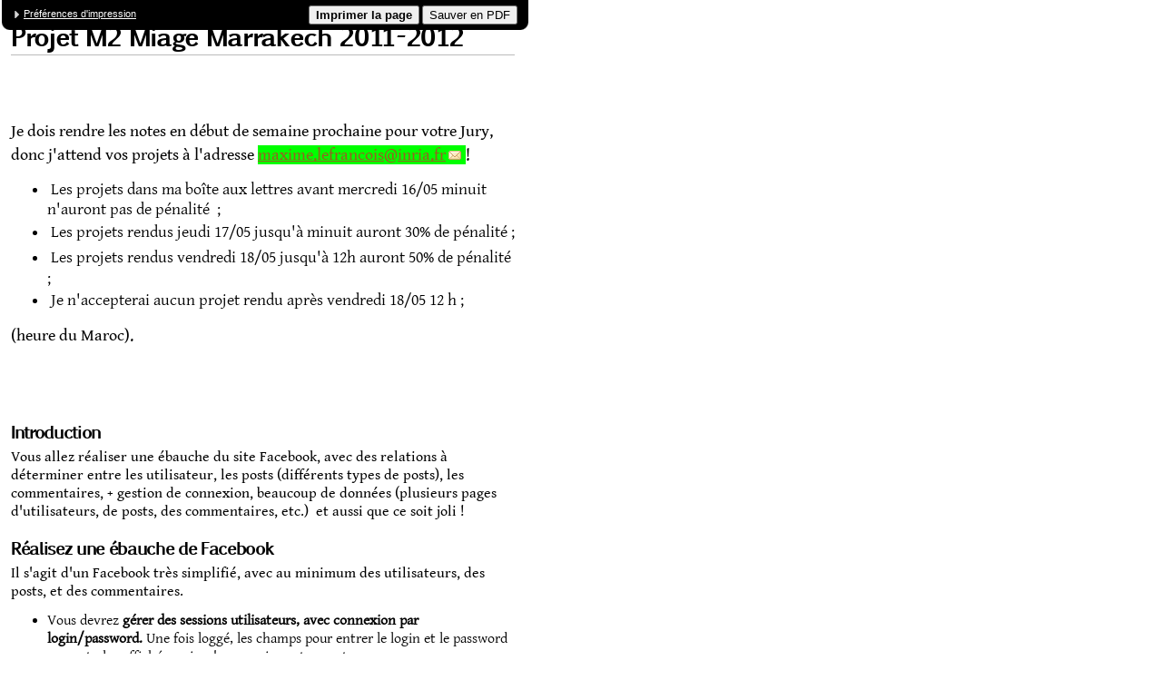

--- FILE ---
content_type: text/html; charset=utf-8
request_url: http://miageprojet2.unice.fr/index.php?title=Intranet_de_Michel_Buffa/Cours_composants_distribu%C3%A9s_pour_l%27entreprise_%2F%2F_EJB_2009/Projet_M2_Miage_Marrakech_2011-2012&action=print
body_size: 11751
content:
<?xml version="1.0" encoding="UTF-8"?><!DOCTYPE html PUBLIC "-//W3C//DTD XHTML 1.0 Transitional//EN" 
	"http://www.w3.org/TR/xhtml1/DTD/xhtml1-transitional.dtd">
 <html xmlns="http://www.w3.org/1999/xhtml" xml:lang="fr-fr" lang="fr-fr" dir="">
 <head>
    <script type="text/javascript">var _starttime = new Date().getTime();</script>
    <meta http-equiv="Content-Type" content="text/html; charset=utf-8" />
    <meta name="robots" content="noindex,nofollow" />
<link rel="shortcut icon" href="/favicon.ico" />
<meta name="generator" content="MindTouch Deki 8.08" />
<link rel="search" type="application/opensearchdescription+xml" title="recherche miageprojet2" href="/@gui/opensearch/description" />    <title>Projet M2 Miage Marrakech 2011-2012 - miageprojet2</title>
    
    <!-- default css -->
    <link rel="stylesheet" type="text/css" media="screen" href="/skins/common/css.php" /><link rel="stylesheet" type="text/css" media="screen" href="/skins/common/printview.css" /><!--[if IE 6]><style type="text/css">@import "/skins/common/printview-ie.css";</style><![endif]--> <!--[if IE 7]><style type="text/css">@import "/skins/common/_ie7.css";</style><![endif]--><!--[if IE 6]><style type="text/css">@import "/skins/common/_ie.css";</style><![endif]-->    <link rel="stylesheet" type="text/css" media="print" href="/skins/common/print.css" /><link rel="stylesheet" type="text/css" media="print" href="/skins/common/prince.content.css" />        
    <!-- specific screen stylesheets-->
        <link rel="stylesheet" type="text/css" media="screen" href="/skins/ace/_print.css" />    
    <link rel="stylesheet" type="text/css" media="screen" href="/skins/ace/mindtouch/_content.css" />
    <link rel="stylesheet" type="text/css" media="screen" href="/skins/common/prince.content.css" />
        
    <!-- specific print stylesheets -->
    <link rel="stylesheet" type="text/css" media="print" href="/skins/ace/_print.css" />
    <link rel="stylesheet" type="text/css" media="print" href="/skins/ace/mindtouch/_content.css" />
   
    <!-- IE6 & IE7 specific stuff -->
    <!--[if IE]><meta http-equiv="imagetoolbar" content="no" /><![endif]-->
        
    <script type="text/javascript" src="/skins/common/js.php?perms=LOGIN,BROWSE,READ,SUBSCRIBE&lang=fr-fr"></script>    
    <script type="text/javascript">
    	var _cur_TZ = '';
	            var image0 = new Image();
	            image0.src = '/skins/ace/mindtouch/mt-top-s.png';
	        	            var image1 = new Image();
	            image1.src = '/skins/ace/mindtouch/mt-body-s.png';
	        	            var image2 = new Image();
	            image2.src = '/skins/ace/mindtouch/mt-bottom-s.png';
	        	            var image3 = new Image();
	            image3.src = '/skins/ace/mindtouch/mt-top-m.png';
	        	            var image4 = new Image();
	            image4.src = '/skins/ace/mindtouch/mt-body-m.png';
	        	            var image5 = new Image();
	            image5.src = '/skins/ace/mindtouch/mt-bottom-m.png';
	        	            var image6 = new Image();
	            image6.src = '/skins/ace/mindtouch/tt-top-l.png';
	        	            var image7 = new Image();
	            image7.src = '/skins/ace/mindtouch/tt-top-n.png';
	        	            var image8 = new Image();
	            image8.src = '/skins/ace/mindtouch/tt-top-r.png';
	        	            var image9 = new Image();
	            image9.src = '/skins/ace/mindtouch/tt-body.png';
	        	            var image10 = new Image();
	            image10.src = '/skins/ace/mindtouch/tt-bottom.png';
	            </script>
    
    	<script type="text/javascript">

	    _page_redirect = false;
_path_tpl = '/skins/ace';
_path_skin = '/skins/ace/mindtouch';
_path_common = '/skins/common';
_path_icons = '/skins/common/icons';
editToken = '8442e094e52e7f4ef720089376cf6ab9';
_userName = 'Anonymous';
_userId = '2';
var _editor_styles_path = ['/skins/ace/_editor.css', '/skins/ace/mindtouch/_content.css', ''];
_today = '30 Jan 2026';
baseHref = 'http://miageprojet2.unice.fr';
_page_titlePath = 'Intranet de Michel Buffa/Cours composants distribués pour l\'entreprise // EJB 2009';
_page_titleName = 'Projet M2 Miage Marrakech 2011-2012';
_page_ID = 1399;
_total_images = 6;
contextTopic = 'Intranet de Michel Buffa/Cours composants distribués pour l\'entreprise // EJB 2009/Projet M2 Miage Marrakech 2011-2012';
_over_storage_quota = false;
saveFlag = false;

	    
		// remote scripting library
		// (c) copyright 2005 modernmethod, inc
		var sajax_debug_mode = false;
		var sajax_request_type = "POST";

		function sajax_debug(text) {
			if (sajax_debug_mode)
				alert("RSD: " + text);
		};

		function sajax_init_object() {
			sajax_debug("sajax_init_object() called..");

			var A = window.XMLHttpRequest ? new XMLHttpRequest() : window.ActiveXObject ? new ActiveXObject("Microsoft.XMLHTTP") : null;
			if (!A)
				sajax_debug("Could not create connection object.");
			return A;
		};
		function _sajax_do_call(x, func_name, args) {
			var i, x, n;
			var uri;
			var post_data;

			uri = "/index.php";
			if (sajax_request_type == "GET") {
				if (uri.indexOf("?") == -1) 
					uri = uri + "?rs=" + encodeURIComponent(func_name);
				else
					uri = uri + "&rs=" + encodeURIComponent(func_name);
				for (i = 0; i < args.length-1; i++) {
				    var a = args[i];
					uri = uri + "&rsargs[]=" + encodeURIComponent(a);
				}
				uri = uri + "&rsrnd=" + new Date().getTime();
				post_data = null;
			} else {
				post_data = "rs=" + func_name;
				for (i = 0; i < args.length-1; i++) {
				    var a = args[i];
					post_data = post_data + "&rsargs[]=" + encodeURIComponent(a);
				}
			}
			x.open(sajax_request_type, uri, true);
			if (sajax_request_type == "POST") {
				x.setRequestHeader("Method", "POST " + uri + " HTTP/1.1");
				x.setRequestHeader("Content-Type", "application/x-www-form-urlencoded");
			}
			x.onreadystatechange = function() {
				if (x.readyState != 4) 
					return;
				if (typeof sajax_debug != 'undefined') sajax_debug("received " + x.responseText);

				var status;
				var data = x.responseText.replace(/^\s+/, '');
				status = data.charAt(0);
				data = data.substring(2);
				if (status == "-") 
					alert("Error: " + data);
				else  
					args[args.length-1](data);
			}
			x.send(post_data);
			sajax_debug(func_name + " uri = " + uri + "/post = " + post_data);
			sajax_debug(func_name + " waiting..");
			return x;
		};
		function sajax_do_call(func_name, args) {
			x = sajax_init_object();
			_sajax_do_call(x, func_name, args);
			delete x;
		};

		function x_breadcrumbSet() { sajax_do_call("breadcrumbSet", x_breadcrumbSet.arguments); };
		function x_wfAdminUserForm() { sajax_do_call("wfAdminUserForm", x_wfAdminUserForm.arguments); };
		function x_wfSetUserOption() { sajax_do_call("wfSetUserOption", x_wfSetUserOption.arguments); };
		function x_wfSetRestrictions() { sajax_do_call("wfSetRestrictions", x_wfSetRestrictions.arguments); };
		function x_setUserOption() { sajax_do_call("setUserOption", x_setUserOption.arguments); };
		function x_wfValidateUserOrGroup() { sajax_do_call("wfValidateUserOrGroup", x_wfValidateUserOrGroup.arguments); };
		function x_wfSaveEdit() { sajax_do_call("wfSaveEdit", x_wfSaveEdit.arguments); };
		function x_wfQueryLinks() { sajax_do_call("wfQueryLinks", x_wfQueryLinks.arguments); };
		function x_loadInplaceEditor() { sajax_do_call("loadInplaceEditor", x_loadInplaceEditor.arguments); };
		function x_doSetbaseHref() { sajax_do_call("doSetbaseHref", x_doSetbaseHref.arguments); };
		function x_showFileAttachments() { sajax_do_call("showFileAttachments", x_showFileAttachments.arguments); };
		function x_doSectionEdit() { sajax_do_call("doSectionEdit", x_doSectionEdit.arguments); };
		function x_postComment() { sajax_do_call("postComment", x_postComment.arguments); };
		function x_getComments() { sajax_do_call("getComments", x_getComments.arguments); };
		function x_deleteComment() { sajax_do_call("deleteComment", x_deleteComment.arguments); };
		function x_editComment() { sajax_do_call("editComment", x_editComment.arguments); };
		function x_wfEmailPage() { sajax_do_call("wfEmailPage", x_wfEmailPage.arguments); };
		function x_wfCheckNewTitle() { sajax_do_call("wfCheckNewTitle", x_wfCheckNewTitle.arguments); };
		function x_wfDeleteFile() { sajax_do_call("wfDeleteFile", x_wfDeleteFile.arguments); };
		function x_wfSetPageProperties() { sajax_do_call("wfSetPageProperties", x_wfSetPageProperties.arguments); };
		function x_wfDeleteTopic() { sajax_do_call("wfDeleteTopic", x_wfDeleteTopic.arguments); };
		function x_wfRenameTopic() { sajax_do_call("wfRenameTopic", x_wfRenameTopic.arguments); };
		function x_wfMoveAttachments() { sajax_do_call("wfMoveAttachments", x_wfMoveAttachments.arguments); };
		function x_wfGetAttachmentUrl() { sajax_do_call("wfGetAttachmentUrl", x_wfGetAttachmentUrl.arguments); };
		function x_wfInlineImageGallery() { sajax_do_call("wfInlineImageGallery", x_wfInlineImageGallery.arguments); };
		function x_wfSetFileDescription() { sajax_do_call("wfSetFileDescription", x_wfSetFileDescription.arguments); };
		function x_wfChangeLoginView() { sajax_do_call("wfChangeLoginView", x_wfChangeLoginView.arguments); };
		function x_wfChangeLoginViewToCreate() { sajax_do_call("wfChangeLoginViewToCreate", x_wfChangeLoginViewToCreate.arguments); };
		function x_wfSaveCredsToSession() { sajax_do_call("wfSaveCredsToSession", x_wfSaveCredsToSession.arguments); };
		function x_wfChangeAddServiceView() { sajax_do_call("wfChangeAddServiceView", x_wfChangeAddServiceView.arguments); };
		function x_wfSaveLoginPageCreds() { sajax_do_call("wfSaveLoginPageCreds", x_wfSaveLoginPageCreds.arguments); };
		function x_wfRemindPassword() { sajax_do_call("wfRemindPassword", x_wfRemindPassword.arguments); };
		function x_wfChangeAvailUsersPage() { sajax_do_call("wfChangeAvailUsersPage", x_wfChangeAvailUsersPage.arguments); };
		
	    window.onbeforeunload = checkForChanges;

	    function checkForChanges() {
	        if (saveFlag && !doCheckChanges(cur_editor)) {
	        	return "Vous avez modifié le contenu sans sauver vos changements. Etes-vous sûr de vouloir quitter cette page?";
	        }
	    }
	    var aLt = new Array();aLt["attach-no-description"] = 'Aucune description'; aLt["cancel"] = 'Annuler'; aLt["comment-delete"] = 'Etes-vous sûr de vouloir supprimer ce commentaire?'; aLt["gallery-close"] = 'fermer'; aLt["gallery-next"] = 'suivant'; aLt["gallery-prev"] = 'précédent'; aLt["internal-error"] = 'Désolé, mais il y a eu un problème interne - veuillez réessayer.'; aLt["js-label_cancel"] = 'Annuler'; aLt["js-label_save"] = 'Sauver'; aLt["js-tooltip_cancel"] = 'Sortir sans sauver les changements'; aLt["js-tooltip_save"] = 'Sauver et Quitter (Alt+S)'; aLt["ldap-provide-credentials"] = 'Veuillez fournir les indications de connexion au service externe.'; aLt["loading"] = 'Chargement...'; aLt["menu-confirm-delete"] = 'Etes-vous sûr de vouloir supprimer ce fichier?'; aLt["menu-delete-file"] = 'Supprimer'; aLt["menu-edit-description"] = 'Modifier la description'; aLt["menu-move-file"] = 'Déplacer'; aLt["menu-previous-versions"] = 'Versions précédentes'; aLt["menu-view-original"] = 'Voir l\'original'; aLt["print-end-notes"] = 'Notes de bas de page'; aLt["ready"] = 'Prêt'; aLt["submit"] = 'Envoyer'; aLt["select-files"] = 'Sélection fichiers...'; aLt["wikibits-attach-another"] = 'Attacher un autre fichier'; aLt["wikibits-attach-file"] = 'Attacher un fichier'; aLt["wikibits-cant-attach-editing"] = 'Désolé, vous ne pouvez attacher un fichier pendant la modification d\'une page. Veuillez fermer l\'éditeur auparavant.'; aLt["wikibits-edit-section"] = 'Modifier la section'; aLt["wikibits-remove-file"] = 'Supprimer le fichier';  var wfMsg = function (key) { return aLt[key] ? aLt[key] : 'MISSING: ' + key; };var navMaxWidth = 1600;
	//hook in menu clicking events to the document's body
	YAHOO.util.Event.addListener(document, "click", function () { FileMenu.bodyClick(); DWMenu.BodyClick(); });	
	YAHOO.util.Event.onDOMReady(function () { new clientWindow }); 
	
                   YAHOO.util.Event.onDOMReady(function() { Print.onBodyLoad() });
        
		YAHOO.util.Event.onAvailable("siteNavTree", DekiWiki.nav.init, DekiWiki.nav, true);
		
	
			YAHOO.util.Event.onDOMReady(function() {
			tb_init('a.lightbox, area.lightbox, input.lightbox, a[@rel=awesomebox]');//pass where to apply thickbox
			imgLoader = new Image();// preload image
			imgLoader.src = tb_pathToImage;
		});
		
		YAHOO.util.Event.onDOMReady(function() { 
			MTComments.HookBehavior();
		});
		</script>
	
	<!-- styles overwritten via control panel - load this css last -->
	 
	
</head>

<body class="">
<noscript><div class="noscript">Cette application nécessite l'activation de Javascript. <a href="http://help.mindtouch.com/Deki_FAQ#Browser_Support">Apprenez comment activer Javascript dans votre navigateur.</a></div></noscript>
<div class="wrap global PageDW-IntranetdeMichelBuffaCourscomposantsdistribuspourlentrepriseEJB2009ProjetM2MiageMarrakech20112012" id="wrap"> 
	<div class="custom"></div>
 	<div class="w_top_logo">
 		<table cellspacing="0" cellpadding="0" border="0" class="columnTable">
 			<tr>
 				<td valign="top" style="width:100%;"><div class="customer-logo"><a href="/" title="miageprojet2"><img src="http://miageprojet2.unice.fr/@api/deki/site/logo.png" alt="miageprojet2" title="miageprojet2"/></a></div></td>
 				<td valign="bottom"><div class="loggedin"><img src="/skins/ace/mindtouch/icon-sharkfin.gif" alt="" />
		 			<span class="loggedintext">
			 		 
		 			<span class="loggedinwho">Vous n'êtes pas connecté.</span>&nbsp;&nbsp; <a href="/index.php?title=Special:Userlogin&returntotitle=Intranet+de+Michel+Buffa%2FCours+composants+distribu%C3%A9s+pour+l%27entreprise+%2F%2F+EJB+2009%2FProjet+M2+Miage+Marrakech+2011-2012">Connexion</a>					</span></div>
				</td>
			</tr>
		</table>
	</div>
 	<div class="w_top">
		<div class="w_top"><ul class="options">		<li><a href="/index.php?title=Special:Userlogin&returntomypage=y" class="item">Ma Page</a></li>		<li><a href="/Special:Recentchanges" class="item">Changements Récents</a></li>		<li><a href="/index.php?title=Intranet_de_Michel_Buffa/Cours_composants_distribu%C3%A9s_pour_l%27entreprise_%2F%2F_EJB_2009/Projet_M2_Miage_Marrakech_2011-2012" class="menuArrow" onclick="return menuPosition('menuInfo', this, 0, 5);">Outils</a></li>		<li><a href="http://wiki.developer.mindtouch.com/" class="item">Aide</a></li></ul></div>	</div>
	
 	<div class="w_body">
	 	<table width="100%" cellspacing="0" cellpadding="0" class="columnTable">
	 		<tr>
	 			<td class="left" valign="top">
					<div class="w_left">
						<div class="content">
							<div class="breadcrumbs"><h5>Pages récentes</h5><div id="breadcrumb"><span class="selected"><a href="/index.php?title=Intranet_de_Michel_Buffa/Cours_composants_distribu%C3%A9s_pour_l%27entreprise_%2F%2F_EJB_2009/Projet_M2_Miage_Marrakech_2011-2012&bc=0" title="Intranet de Michel Buffa/Cours composants distribués pour l'entreprise / EJB 2009/Projet M2 Miage Marrakech 2011-2012">Projet M2 Miage Marrake...</a></span><br/><span class="none">&nbsp;</span><br/><span class="none">&nbsp;</span><br/><span class="none">&nbsp;</span><br/><span class="none">&nbsp;</span></div></div>
					 		<fieldset class="search">
						 		<form action="/Special:Search" id="searchform">
							         <input id="searchInput" class="searchText" name="search" type="text" accesskey="f" value="" />
							          <input type="hidden" name="type" value="fulltext" />
							          <input type="submit" name="go" class="searchButton" id="searchGoButton" value="Trouver" />
								</form>
							</fieldset>
						  <div id="siteNavTree"><div class="node dockedNode homeNode parentClosed" id="n34" c="n134" path=""><a href="http://miageprojet2.unice.fr/" title="Accueil"><span>Accueil</span></a></div><div class="node dockedNode parentClosed" id="n134" c="n471" p="n34" path="Intranet_de_Michel_Buffa/" cd="n471" sd="0"><a href="http://miageprojet2.unice.fr/Intranet_de_Michel_Buffa" title="Intranet Michel Buffa"><span>Intranet Michel Buff...</span></a></div><div class="node dockedNode lastDocked parentClosed" id="n471" c="n1045,n1058,n1369,n1338,n1316,n1348,n1030,n1092,n1029,n1478,n1534,n1399,n1333,n1379,n1395,n1290,n1028,n1048,n1108,n1312,n472,n1331,n477,n1332,n668,n647,n1334,n1330" p="n134" path="Intranet_de_Michel_Buffa/Cours_composants_distribués_pour_l'entreprise_%2f_EJB_2009/" sd="0"><a href="http://miageprojet2.unice.fr/Intranet_de_Michel_Buffa/Cours_composants_distribu%c3%a9s_pour_l'entreprise_%2f%2f_EJB_2009" title="Cours composants distribués pour l'entreprise / EJB 2012-2013"><span>Cours composants di...</span></a></div><div class="node childNode sibling parentClosed" id="n1045" p="n471" path="Intranet_de_Michel_Buffa/Cours_composants_distribués_pour_l'entreprise_%2f_EJB_2009/EMSI_Casablanca_2010-2011_:_projet_à_rendre/" cd="0"><a href="http://miageprojet2.unice.fr/Intranet_de_Michel_Buffa/Cours_composants_distribu%c3%a9s_pour_l'entreprise_%2f%2f_EJB_2009/EMSI_Casablanca_2010-2011_%3a_projet_%c3%a0_rendre" title="Projet EMSI Casablanca 2010-2011"><span>Projet EMSI Casabla...</span></a></div><div class="node childNode sibling" id="n1058" p="n471" path="Intranet_de_Michel_Buffa/Cours_composants_distribués_pour_l'entreprise_%2f_EJB_2009/EMSI_Rabat_2010-2011_:_projet_à_rendre/"><a href="http://miageprojet2.unice.fr/Intranet_de_Michel_Buffa/Cours_composants_distribu%c3%a9s_pour_l'entreprise_%2f%2f_EJB_2009/EMSI_Rabat_2010-2011_%3a_projet_%c3%a0_rendre" title="Projet EMSI Rabat 2010-2011"><span>Projet EMSI Rabat 2...</span></a></div><div class="node childNode sibling" id="n1369" p="n471" path="Intranet_de_Michel_Buffa/Cours_composants_distribués_pour_l'entreprise_%2f_EJB_2009/FAQ_Glassfish_3.1_%2f_Netbeans_7.x/"><a href="http://miageprojet2.unice.fr/Intranet_de_Michel_Buffa/Cours_composants_distribu%c3%a9s_pour_l'entreprise_%2f%2f_EJB_2009/FAQ_Glassfish_3.1_%2f%2f_Netbeans_7.x" title="FAQ Glassfish 3.x/4.x / Netbeans 7.x"><span>FAQ Glassfish 3.x/4....</span></a></div><div class="node childNode sibling" id="n1338" p="n471" path="Intranet_de_Michel_Buffa/Cours_composants_distribués_pour_l'entreprise_%2f_EJB_2009/FAQ_JSF2_:_solutions_aux_erreurs_les_plus_courantes/"><a href="http://miageprojet2.unice.fr/Intranet_de_Michel_Buffa/Cours_composants_distribu%c3%a9s_pour_l'entreprise_%2f%2f_EJB_2009/FAQ_JSF2_%3a_solutions_aux_erreurs_les_plus_courantes" title="FAQ JSF2 : solutions aux erreurs les plus courantes"><span>FAQ JSF2 : solution...</span></a></div><div class="node childNode sibling" id="n1316" p="n471" path="Intranet_de_Michel_Buffa/Cours_composants_distribués_pour_l'entreprise_%2f_EJB_2009/Page_de_test_pour_SImon/"><a href="http://miageprojet2.unice.fr/Intranet_de_Michel_Buffa/Cours_composants_distribu%c3%a9s_pour_l'entreprise_%2f%2f_EJB_2009/Page_de_test_pour_SImon" title="Page de test pour SImon"><span>Page de test pour SI...</span></a></div><div class="node childNode sibling parentClosed" id="n1348" p="n471" path="Intranet_de_Michel_Buffa/Cours_composants_distribués_pour_l'entreprise_%2f_EJB_2009/Projet_à_rendre_MBDS_Nice_2011-2012/" cd="0"><a href="http://miageprojet2.unice.fr/Intranet_de_Michel_Buffa/Cours_composants_distribu%c3%a9s_pour_l'entreprise_%2f%2f_EJB_2009/Projet_%c3%a0_rendre_MBDS_Nice_2011-2012" title="Projet à rendre MBDS Nice 2011-2012"><span>Projet à rendre MBD...</span></a></div><div class="node childNode sibling parentClosed" id="n1030" p="n471" path="Intranet_de_Michel_Buffa/Cours_composants_distribués_pour_l'entreprise_%2f_EJB_2009/Projet_composants_entreprise_M2_Miage_Nice_2010-2011/" cd="0"><a href="http://miageprojet2.unice.fr/Intranet_de_Michel_Buffa/Cours_composants_distribu%c3%a9s_pour_l'entreprise_%2f%2f_EJB_2009/Projet_composants_entreprise_M2_Miage_Nice_2010-2011" title="Projet M2 Miage Nice 2010-2011"><span>Projet M2 Miage Nic...</span></a></div><div class="node childNode sibling" id="n1092" p="n471" path="Intranet_de_Michel_Buffa/Cours_composants_distribués_pour_l'entreprise_%2f_EJB_2009/Projet_EMSI_Marrakech_2010-2011/"><a href="http://miageprojet2.unice.fr/Intranet_de_Michel_Buffa/Cours_composants_distribu%c3%a9s_pour_l'entreprise_%2f%2f_EJB_2009/Projet_EMSI_Marrakech_2010-2011" title="Projet EMSI Marrakech 2010-2011"><span>Projet EMSI Marrake...</span></a></div><div class="node childNode sibling" id="n1029" p="n471" path="Intranet_de_Michel_Buffa/Cours_composants_distribués_pour_l'entreprise_%2f_EJB_2009/Projet_exemple_de_site_de_e-commerce_:_IGift/"><a href="http://miageprojet2.unice.fr/Intranet_de_Michel_Buffa/Cours_composants_distribu%c3%a9s_pour_l'entreprise_%2f%2f_EJB_2009/Projet_exemple_de_site_de_e-commerce_%3a_IGift" title="Projet IGift : exemple de site de e-commerce"><span>Projet IGift : exemp...</span></a></div><div class="node childNode sibling" id="n1478" p="n471" path="Intranet_de_Michel_Buffa/Cours_composants_distribués_pour_l'entreprise_%2f_EJB_2009/Projet_Java_EE6_Miage_MBDS%2fNTDP_2012-2013/"><a href="http://miageprojet2.unice.fr/Intranet_de_Michel_Buffa/Cours_composants_distribu%c3%a9s_pour_l'entreprise_%2f%2f_EJB_2009/Projet_Java_EE6_Miage_MBDS%2f%2fNTDP_2012-2013" title="Projet Java EE6 Miage MBDS/NTDP 2012-2013"><span>Projet Java EE6 Mia...</span></a></div><div class="node childNode sibling" id="n1534" p="n471" path="Intranet_de_Michel_Buffa/Cours_composants_distribués_pour_l'entreprise_%2f_EJB_2009/Projet_JavaEE_pour_MBDS_Haïti_2012-1013/"><a href="http://miageprojet2.unice.fr/Intranet_de_Michel_Buffa/Cours_composants_distribu%c3%a9s_pour_l'entreprise_%2f%2f_EJB_2009/Projet_JavaEE_pour_MBDS_Ha%c3%afti_2012-1013" title="Projet JavaEE pour MBDS Haïti 2012-1013"><span>Projet JavaEE pour ...</span></a></div><div class="node childNode sibling selected" id="n1399" p="n471" path="Intranet_de_Michel_Buffa/Cours_composants_distribués_pour_l'entreprise_%2f_EJB_2009/Projet_M2_Miage_Marrakech_2011-2012/"><a href="http://miageprojet2.unice.fr/Intranet_de_Michel_Buffa/Cours_composants_distribu%c3%a9s_pour_l'entreprise_%2f%2f_EJB_2009/Projet_M2_Miage_Marrakech_2011-2012" title="Projet M2 Miage Marrakech 2011-2012"><span>Projet M2 Miage Mar...</span></a></div><div class="node childNode sibling parentClosed" id="n1333" p="n471" path="Intranet_de_Michel_Buffa/Cours_composants_distribués_pour_l'entreprise_%2f_EJB_2009/Projet_M2_Miage_Nice_2011-2012/" cd="0"><a href="http://miageprojet2.unice.fr/Intranet_de_Michel_Buffa/Cours_composants_distribu%c3%a9s_pour_l'entreprise_%2f%2f_EJB_2009/Projet_M2_Miage_Nice_2011-2012" title="Projet M2 Miage Nice 2011-2012"><span>Projet M2 Miage Nic...</span></a></div><div class="node childNode sibling" id="n1379" p="n471" path="Intranet_de_Michel_Buffa/Cours_composants_distribués_pour_l'entreprise_%2f_EJB_2009/Projet_M2_Miage_Rabat_2011-2012/"><a href="http://miageprojet2.unice.fr/Intranet_de_Michel_Buffa/Cours_composants_distribu%c3%a9s_pour_l'entreprise_%2f%2f_EJB_2009/Projet_M2_Miage_Rabat_2011-2012" title="Projet M2 Miage Rabat 2011-2012"><span>Projet M2 Miage Rab...</span></a></div><div class="node childNode sibling" id="n1395" p="n471" path="Intranet_de_Michel_Buffa/Cours_composants_distribués_pour_l'entreprise_%2f_EJB_2009/Projet_MBDS_Casa_2011-2012/"><a href="http://miageprojet2.unice.fr/Intranet_de_Michel_Buffa/Cours_composants_distribu%c3%a9s_pour_l'entreprise_%2f%2f_EJB_2009/Projet_MBDS_Casa_2011-2012" title="Projet MBDS Casa 2011-2012"><span>Projet MBDS Casa 2...</span></a></div><div class="node childNode sibling" id="n1290" p="n471" path="Intranet_de_Michel_Buffa/Cours_composants_distribués_pour_l'entreprise_%2f_EJB_2009/Projet_MBDS_Haïti_2010-2011/"><a href="http://miageprojet2.unice.fr/Intranet_de_Michel_Buffa/Cours_composants_distribu%c3%a9s_pour_l'entreprise_%2f%2f_EJB_2009/Projet_MBDS_Ha%c3%afti_2010-2011" title="Projet MBDS Haïti 2010-2011"><span>Projet MBDS Haïti 2...</span></a></div><div class="node childNode sibling" id="n1028" p="n471" path="Intranet_de_Michel_Buffa/Cours_composants_distribués_pour_l'entreprise_%2f_EJB_2009/Projets_et_TPs_ejbs_rendus_2010-2011/"><a href="http://miageprojet2.unice.fr/Intranet_de_Michel_Buffa/Cours_composants_distribu%c3%a9s_pour_l'entreprise_%2f%2f_EJB_2009/Projets_et_TPs_ejbs_rendus_2010-2011" title="TP3 ejbs rendus M2 Miage 2010-2011"><span>TP3 ejbs rendus M2 ...</span></a></div><div class="node childNode sibling parentClosed" id="n1048" p="n471" path="Intranet_de_Michel_Buffa/Cours_composants_distribués_pour_l'entreprise_%2f_EJB_2009/Projets_rendus_M2_Miage_2010-2011/" cd="0"><a href="http://miageprojet2.unice.fr/Intranet_de_Michel_Buffa/Cours_composants_distribu%c3%a9s_pour_l'entreprise_%2f%2f_EJB_2009/Projets_rendus_M2_Miage_2010-2011" title="Projets rendus M2 Miage Nice 2010-2011"><span>Projets rendus M2 M...</span></a></div><div class="node childNode sibling" id="n1108" p="n471" path="Intranet_de_Michel_Buffa/Cours_composants_distribués_pour_l'entreprise_%2f_EJB_2009/TP_Applications_web_:_utilisation_d'une_base_de_données/"><a href="http://miageprojet2.unice.fr/Intranet_de_Michel_Buffa/Cours_composants_distribu%c3%a9s_pour_l'entreprise_%2f%2f_EJB_2009/TP_Applications_web_%3a_utilisation_d'une_base_de_donn%c3%a9es" title="Examen J2EE MBDS 2011"><span>Examen J2EE MBDS ...</span></a></div><div class="node childNode sibling" id="n1312" p="n471" path="Intranet_de_Michel_Buffa/Cours_composants_distribués_pour_l'entreprise_%2f_EJB_2009/TP1_2011_EJB_3.1%2fJPA%2fJSF2/"><a href="http://miageprojet2.unice.fr/Intranet_de_Michel_Buffa/Cours_composants_distribu%c3%a9s_pour_l'entreprise_%2f%2f_EJB_2009/TP1_2011_EJB_3.1%2f%2fJPA%2f%2fJSF2" title="TP1 2015/2016 EJB/JPA/JSF2"><span>TP1 2015/2016 EJB/J...</span></a></div><div class="node childNode sibling" id="n472" p="n471" path="Intranet_de_Michel_Buffa/Cours_composants_distribués_pour_l'entreprise_%2f_EJB_2009/TP1_EJB_:_mise_en_place_de_l'environnement,_premières_applications/"><a href="http://miageprojet2.unice.fr/Intranet_de_Michel_Buffa/Cours_composants_distribu%c3%a9s_pour_l'entreprise_%2f%2f_EJB_2009/TP1_EJB_%3a_mise_en_place_de_l'environnement%2c_premi%c3%a8res_applications" title="TP1 EJB : mise en place de l'environnement, premières applications"><span>TP1 EJB : mise en p...</span></a></div><div class="node childNode sibling" id="n1331" p="n471" path="Intranet_de_Michel_Buffa/Cours_composants_distribués_pour_l'entreprise_%2f_EJB_2009/TP2_2011_EJB_3.1_%2f_JSF2/"><a href="http://miageprojet2.unice.fr/Intranet_de_Michel_Buffa/Cours_composants_distribu%c3%a9s_pour_l'entreprise_%2f%2f_EJB_2009/TP2_2011_EJB_3.1_%2f%2f_JSF2" title="TP2 2013 JSF2"><span>TP2 2013 JSF2</span></a></div><div class="node childNode sibling" id="n477" p="n471" path="Intranet_de_Michel_Buffa/Cours_composants_distribués_pour_l'entreprise_%2f_EJB_2009/TP2_EJB_:_Ecriture_d'un_gestionnaire_de_comptes_bancaire/"><a href="http://miageprojet2.unice.fr/Intranet_de_Michel_Buffa/Cours_composants_distribu%c3%a9s_pour_l'entreprise_%2f%2f_EJB_2009/TP2_EJB_%3a_Ecriture_d'un_gestionnaire_de_comptes_bancaire" title="TP2 EJB : Ecriture d'un gestionnaire de comptes bancaire"><span>TP2 EJB : Ecriture d...</span></a></div><div class="node childNode sibling" id="n1332" p="n471" path="Intranet_de_Michel_Buffa/Cours_composants_distribués_pour_l'entreprise_%2f_EJB_2009/TP3_JSF2%2fEJB_:_Ecriture_d'un_gestionnaire_de_comptes_bancaire/"><a href="http://miageprojet2.unice.fr/Intranet_de_Michel_Buffa/Cours_composants_distribu%c3%a9s_pour_l'entreprise_%2f%2f_EJB_2009/TP3_JSF2%2f%2fEJB_%3a_Ecriture_d'un_gestionnaire_de_comptes_bancaire" title="TP3 2011-2012 JSF2/EJB : Ecriture d'un gestionnaire de comptes bancaires"><span>TP3 2011-2012 JSF2...</span></a></div><div class="node childNode sibling" id="n668" p="n471" path="Intranet_de_Michel_Buffa/Cours_composants_distribués_pour_l'entreprise_%2f_EJB_2009/TP4_:_utilisation_des_relations/"><a href="http://miageprojet2.unice.fr/Intranet_de_Michel_Buffa/Cours_composants_distribu%c3%a9s_pour_l'entreprise_%2f%2f_EJB_2009/TP4_%3a_utilisation_des_relations" title="TP3 EJB : utilisation des relations"><span>TP3 EJB : utilisatio...</span></a></div><div class="node childNode sibling moreNodes" id="n647" p="n471" path="Intranet_de_Michel_Buffa/Cours_composants_distribués_pour_l'entreprise_%2f_EJB_2009/TP4_EJB_:_Utilisation_de_JMS_et_de_Message_Driven_Beans/" content="TP5 EJB : Utilisatio..." contentTitle="TP5 EJB : Utilisation de JMS et de Message Driven Beans" hiddenNodes="n1334,n1330"><a href="http://miageprojet2.unice.fr/Intranet_de_Michel_Buffa/Cours_composants_distribu%c3%a9s_pour_l'entreprise_%2f%2f_EJB_2009/TP4_EJB_%3a_Utilisation_de_JMS_et_de_Message_Driven_Beans" title="Plus..."><span class="more">...</span></a></div><div class="node childNode sibling closedNode hiddenNode" id="n1334" p="n471" path="Intranet_de_Michel_Buffa/Cours_composants_distribués_pour_l'entreprise_%2f_EJB_2009/TP4_EJB_2011-2012_:_ajout_de_relations_au_TP3/"><a href="http://miageprojet2.unice.fr/Intranet_de_Michel_Buffa/Cours_composants_distribu%c3%a9s_pour_l'entreprise_%2f%2f_EJB_2009/TP4_EJB_2011-2012_%3a_ajout_de_relations_au_TP3" title="TP4 EJB 2011-2012 : ajout de relations au TP3"><span>TP4 EJB 2011-2012 :...</span></a></div><div class="node childNode sibling closedNode hiddenNode" id="n1330" p="n471" path="Intranet_de_Michel_Buffa/Cours_composants_distribués_pour_l'entreprise_%2f_EJB_2009/TPs_et_projets_J2EE_2010-2011/"><a href="http://miageprojet2.unice.fr/Intranet_de_Michel_Buffa/Cours_composants_distribu%c3%a9s_pour_l'entreprise_%2f%2f_EJB_2009/TPs_et_projets_J2EE_2010-2011" title="Anciens cours 2010-2011"><span>Anciens cours 2010-...</span></a></div></div>						</div>
					</div>
	 				<div><img src="/skins/common/icons/icon-trans.gif" width="185" height="1" alt=""/></div>
				</td>
				<td valign="top" class="right">
			
		<div class="w_content" id="content">
			<div class="pagebar">
				<div class="pagebar_options">
					<div class="pbar_options"><a href="#" class="disabled" onclick="return false"><span class="icon"><img src="/skins/common/icons/icon-trans.gif" class="edit-disabled" alt="" /></span><br/><span class="text">Modifier<br/>la page</span></a></div><div class="pbar_options"><a href="#" class="disabled"><span class="icon"><img src="/skins/common/icons/icon-trans.gif" class="addSubpage-disabled" alt="" /></span><br/><span class="text">Nouvelle<br/>page</span></a></div><div class="pbar_options"><a href="/index.php?title=Intranet_de_Michel_Buffa/Cours_composants_distribu%C3%A9s_pour_l%27entreprise_%2F%2F_EJB_2009/Projet_M2_Miage_Marrakech_2011-2012&action=print" class="" onclick="menuOff('pageMenuContent');return Print.open('/index.php?title=Intranet_de_Michel_Buffa/Cours_composants_distribu%C3%A9s_pour_l%27entreprise_%2F%2F_EJB_2009/Projet_M2_Miage_Marrakech_2011-2012&amp;action=print');"><span class="icon"><img src="/skins/common/icons/icon-trans.gif" class="print" alt="" /></span><br/><span class="text">Imprimer<br/>la page</span></a></div>					<div id="pageMenu"><a href="/index.php?title=Intranet_de_Michel_Buffa/Cours_composants_distribu%C3%A9s_pour_l%27entreprise_%2F%2F_EJB_2009/Projet_M2_Miage_Marrakech_2011-2012" class="pbar_link" onclick="return menuPosition('pageMenuContent', this, 0, -23);"><span class="downarrow">Plus</span></a></div>				</div>
				
				<div class="pagebar_items">
					<div class="pagebar_items_left"></div>
					<div class="pagebar_items_body">
						<div class="modified">Page modifiée à <a href="/index.php?title=Intranet_de_Michel_Buffa/Cours_composants_distribu%C3%A9s_pour_l%27entreprise_%2F%2F_EJB_2009/Projet_M2_Miage_Marrakech_2011-2012&action=history" title="15:22, 16 Mai 2012">15:22, 16 Mai 2012</a> par <a href="/User:Max" class="link-user" rel="internal">Max</a></div>
						<div class="pagebar_items_2">		
							<div class="pbar_soptions"><a href="#attachForm"><span class="icon"><img src="/skins/common/icons/icon-trans.gif" class="folder" alt="" /></span><span class="text" id="pageFilesCount">0</span></a></div>							<div class="pbar_soptions"><a href="#" class="disabled" onclick="return false"><span class="icon"><img src="/skins/common/icons/icon-trans.gif" class="toc-disabled" alt="" /></span><span class="icon"><img src="/skins/common/icons/icon-trans.gif" class="menuarrow-disabled" alt="" /></span></a></div>							<div class="pbar_soptions"><a href="#" class="disabled" onclick="return false"><span class="icon"><img src="/skins/common/icons/icon-trans.gif" class="referring-disabled" alt="" /></span><span class="icon"><img src="/skins/common/icons/icon-trans.gif" class="menuarrow-disabled" alt="" /></span></a></div>						
							<div class="pbar_soptions"><a href="#"><span class="icon"><img src="/skins/common/icons/icon-trans.gif" class="restrict" alt="" /></span></a></div>																				</div>
					</div>
				</div>
			</div>
		</div>
		
		<div class="printOptions" id="printOptions"><div class="printActions"><input type="submit" value="Imprimer la page" class="printpage" onclick="return Print.doPrint();"/> <input type="submit" value="Sauver en PDF" class="saveaspdf" onclick="return saveToPDF('http://miageprojet2.unice.fr/@api/deki/pages/1399/pdf');"></div>

			<div class="printPrefs">
				<div><a href="#" class="hidePrintPrefs" onclick="return Print.showPreferences(this);">Préférences d'impression</a></div>
				<ul style="display: none;" id="printPrefs">
					<li><input type="checkbox" name="printOptToc" id="printOptToc" onclick="Print.toggleToc();"/><label for="printOptToc"> Voir la Table des Matières</label></li>
					<li><input type="checkbox" name="printOptFooter" id="printOptFooter" onclick="Print.toggleFooter();"/><label for="printOptFooter"> Montrer les infos de modification</label></li>
					<li><input type="checkbox" name="printOptLinks" id="printOptLinks" onclick="Print.toggleEndnotes();"/><label for="printOptLinks"> Montrer les notes finales en lien</label></li>
				</ul>
			</div>
		</div> 		<div id="pageContent">
 			<div id="topic">
 			
	 				 			
		 						<div class="t-title">
					<h1 id="title">Projet M2 Miage Marrakech 2011-2012</h1>
				</div>
					 		
		 		<div class="t-body" id="topic-body">
		 				 			
		 			<div><a name="a-title"></a></div>		 		
				    <h3 id="siteSub">De $1</h3>
		 					 				 				
		 			
		 			<div class="b-body">
		 			
		 				<div id="page-top"><div id="pageToc"><div class="pageToc"><h5>Table des matières</h5><ol style="list-style-type:none; margin-left:0px; padding-left:0px;"><li><span>1.</span> <a href="http://miageprojet2.unice.fr/Intranet_de_Michel_Buffa/Cours_composants_distribu%c3%a9s_pour_l'entreprise_%2f%2f_EJB_2009/Projet_M2_Miage_Marrakech_2011-2012#Introduction" rel="internal">Introduction</a></li><li><span>2.</span> <a href="http://miageprojet2.unice.fr/Intranet_de_Michel_Buffa/Cours_composants_distribu%c3%a9s_pour_l'entreprise_%2f%2f_EJB_2009/Projet_M2_Miage_Marrakech_2011-2012#R.c3.a9alisez_une_.c3.a9bauche_de_Facebook" rel="internal">R&eacute;alisez une &eacute;bauche de Facebook</a></li><li><span>3.</span> <a href="http://miageprojet2.unice.fr/Intranet_de_Michel_Buffa/Cours_composants_distribu%c3%a9s_pour_l'entreprise_%2f%2f_EJB_2009/Projet_M2_Miage_Marrakech_2011-2012#Modalit.c3.a9s_de_remise_du_projet" rel="internal">Modalit&eacute;s de remise du projet</a></li></ol></div></div><div class="pageText" id="pageText">
<p><span style="line-height: 23px;"><br />
</span></p>
<p>&nbsp;</p>
<p><span style="font-size: large; ">Je dois rendre les notes en d&eacute;but de semaine prochaine pour votre Jury, donc j'attend vos projets &agrave; l'adresse&nbsp;</span><span style="background-color: rgb(0, 255, 0); font-size: large; line-height: 30px; "><a rel="freelink" href="mailto:maxime.lefrancois@inria.fr" class=" link-mailto">maxime.lefrancois@inria.fr</a>&nbsp;</span><span style="font-size: large; ">! &nbsp;</span></p>
<ul> <li><span style="font-size: large; ">&nbsp;Les projets dans ma bo&icirc;te aux lettres avant mercredi 16/05 minuit n'auront pas de p&eacute;nalit&eacute; &nbsp;;</span></li> <li><font size="4"><span style="line-height: 24px;"><span style="line-height: 24px; ">&nbsp;Les projets rendus jeudi 17/05 jusqu'&agrave; minuit auront 30% de p&eacute;nalit&eacute; ;</span> </span></font></li> <li><span style="line-height: 24px; font-size: large; ">&nbsp;Les projets rendus vendredi 18/05 jusqu'&agrave; 12h auront 50% de p&eacute;nalit&eacute; ;</span></li> <li><span style="font-size: large; ">&nbsp;Je n'accepterai aucun projet rendu apr&egrave;s vendredi 18/05 12 h ;</span></li>
</ul>
<p><span style="font-size: large; ">(heure du Maroc).</span></p>
<p>&nbsp;</p>
<p>&nbsp;</p>
<div id="section_1"><a id="Introduction"></a><h2 style="line-height: normal; " class="editable">Introduction</h2>
<p>Vous allez r&eacute;aliser une &eacute;bauche du site Facebook, avec des relations &agrave; d&eacute;terminer entre les utilisateur, les posts (diff&eacute;rents types de posts), les commentaires, + gestion de connexion, beaucoup de donn&eacute;es (plusieurs pages d'utilisateurs, de posts, des commentaires, etc.)&nbsp; et aussi que ce soit joli !</p>
</div><div id="section_2"><a id="R.c3.a9alisez_une_.c3.a9bauche_de_Facebook"></a><h2 style="line-height: normal; " class="editable">R&eacute;alisez une &eacute;bauche de Facebook</h2>
<p>Il s'agit d'un Facebook tr&egrave;s simplifi&eacute;, avec au minimum&nbsp;des utilisateurs, des posts, et des commentaires.</p>
<ul style="line-height: normal; "> <li>Vous devrez&nbsp;<strong>g&eacute;rer des sessions utilisateurs, avec connexion par login/password.&nbsp;</strong>Une fois logg&eacute;, les champs pour entrer le login et le password ne sont plus affich&eacute;s, puisqu'une session est ouverte.</li> <li><strong>Vous appliquerez un &quot;layout&quot; aux pages</strong>, avec un menu sur la gauche et un bandeau au-dessus (templating, cf. TP2. pour un cours simple sur Facelets,&nbsp; <a class=" external" rel="external nofollow" target="_blank" href="http://djo-mos.developpez.com/tutoriels/java/jsf/facelets-intro/" title="http://djo-mos.developpez.com/tutoriels/java/jsf/facelets-intro/">http://djo-mos.developpez.com/tutoriels/java/jsf/facelets-intro/</a>&nbsp;)</li> <li>Votre <strong>base de donn&eacute;es devra &ecirc;tre suffisement remplie pour illustrer de quoi votre application est capable</strong>, soit vous la remplissez &agrave; la main et vous me l'envoyez avec votre projet, soit vous l'initialisez au d&eacute;marrage de l'application, &agrave; l'aide d'une classe annot&eacute;e @WebListener qui impl&eacute;mente l'interface ServletContextListener.</li>
</ul>
<p>&nbsp;Voici une liste de fonctionnalit&eacute;s que votre application devra avoir, dans l'ordre de priorit&eacute; d&eacute;croissante.&nbsp;</p>
<ul> <li>En tant que personne non connect&eacute;e, je peux <ul> <li>m'authentifier&nbsp;</li> <li>acc&eacute;der &agrave; la liste des inscrits</li> <li>voir le profil d'un utilisateur (ses informations publiques)</li> <li>m'inscrire</li> </ul> </li> <li>En tant qu'utilisateur, je peux: <ul> <li>modifier les informations de mon profil. Certaines informations sont publiques et certaines sont r&eacute;serv&eacute;es &agrave; mes amis, vous pourrez am&eacute;liorer &ccedil;a comme vous voudrez, mais je veux au moins dans un premier temps: <ul style="line-height: normal; "> <li>informations publiques: nom, pr&eacute;nom, ville, posts publiques</li> <li>informations visibles par les amis: date de naissance, t&eacute;l&eacute;phone, liste d'amis, posts priv&eacute;s.</li> </ul> </li> <li>acc&eacute;der &agrave; la liste des inscrits</li> <li>voir le profil d'un utilisateur <ul> <li>si il n'est pas mon ami&nbsp; <ul> <li>je peux voir ses informations publiques&nbsp;</li> </ul> </li> <li>si il est mon ami, <ul> <li>toutes les informations de son profil</li> <li>la liste de ses amis</li> </ul> </li> <li>je peux l'ajouter comme ami&nbsp; (l'amiti&eacute; sera accept&eacute;e automatiquement&nbsp;dans un premier temps)</li> </ul> </li> <li>acc&eacute;der &agrave; la liste de mes amis, supprimer une amiti&eacute; ou voir le profil d'un ami</li> </ul> </li> <li>En tant qu'utilisateur, je peux: <ul> <li>&eacute;crire un post publique,</li> <li>&eacute;crire un post que seuls mes amis pourront voir,</li> <li>&eacute;crire un post sur le profil (&quot;le mur&quot;) d'un ami</li> </ul> </li> <li>En tant que personne non connect&eacute;e, je peux <ul> <li>voir la liste des posts publiques</li> <li>voir le d&eacute;tail d'un post avec tous ses commentaires</li> </ul> </li> <li>En tant qu'utilisateur, je peux <ul> <li>voir la liste des posts publiques,</li> <li>voir la liste de mes posts et ceux de mes amis.</li> <li>voir le d&eacute;tail d'un post avec tous ses commentaires, et ajouter un commentaire</li> </ul> </li>
</ul>
<p>Comme vous connaissez tous Facebook, j'imagine que vous aurez plein d'id&eacute;es pour &eacute;tendre et d'am&eacute;liorer ce prototype...&nbsp;vous devrez m'indiquer quelles fonctionnalit&eacute; vous avez ajout&eacute;/am&eacute;liorer, ce qu'on peut faire, ce qui marche, ce qui ne marche pas, et utiliser des petit sc&eacute;nario illustratifs. Avant d'ajouter des fonctionnalit&eacute;s &eacute;labor&eacute;es comme le tagging (ajouter un mot-cl&eacute; aux posts et recherche de posts par mot-cl&eacute;), les messages priv&eacute;s &agrave; une personne ou &agrave; un groupe,&nbsp;la messagerie instantan&eacute;e avec une personne ou un groupe,&nbsp;le partage des photos, l'internationnalisation du site, les groupes, voir les villes des personnes sur une carte google maps, etc...<strong> Je vous propose d'am&eacute;liorer les fonctionnalit&eacute;s d&eacute;j&agrave; existantes dans le prototype</strong> (ex: l'amiti&eacute; doit &ecirc;tre accept&eacute;e par la personne,&nbsp;bonne ergonomie de l'application,&nbsp;profil plus complet,&nbsp;tinymce pour ajouter des liens et des photos dans les posts,&nbsp;etc...)</p>
<p>&nbsp;</p>
<div id="section_2">
<div id="section_3"><a id="Modalit.c3.a9s_de_remise_du_projet"></a><h2 style="line-height: normal; " class="editable">Modalit&eacute;s de remise du projet</h2>
<p style="line-height: normal; ">Projets &agrave; faire &agrave; 2 ou 3,&nbsp;Date limite : le 15/05/2012. V<span style="line-height: normal; ">ous devrez envoyer &agrave; l'adresse&nbsp;</span><span style="background-color: rgb(0, 255, 0); font-size: x-large; line-height: 36px; "><a rel="freelink" href="mailto:maxime.lefrancois@inria.fr" class=" link-mailto">maxime.lefrancois@inria.fr</a>&nbsp;</span>un zip ou un rar portant votre nom, par exemple projetJEE2012-nom1-nom2.zip. Le projet est &agrave; faire en groupes de 3 personnes maximum. Si vous r&eacute;cup&eacute;rez du code de certains de vos coll&egrave;gues ou sur le net, vous devez l'indiquer. Sinon ce sera assimil&eacute; &agrave; de la triche et vous serez sanctionn&eacute;s. Vous avez parfaitement le droit de partager des bouts de code ou de r&eacute;utiliser du code du net, il faut juste le dire.</p>
<p style="line-height: normal; ">Le zip (ou rar) devra contenir :</p>
<ol style="line-height: normal; "> <li>Les sources du projet, faites un clean avant, pas la peine de me rendre des .class</li> <li>La base de donn&eacute;es (&agrave; prendre dans .netbeans-derby sous votre user dir)</li> <li>Un readme d'explications, qui contient un r&eacute;sum&eacute; de ce que vous avez fait : points forts, points faibles, logins passwords, nom de la base, log et pass de la base, etc</li> <li>Des photos d'&eacute;crans.</li> <li>Si votre projet est particuli&egrave;rement r&eacute;ussi, j'aimerais aussi avoir une petite vid&eacute;o sur youtube qui montre votre projet en train de fonctionner. Vous pouvez trouver des logiciels comme camtasia qui permettent de faire des captures d'&eacute;cran et d'exporter des vid&eacute;os. Pas la peine si votre projet n'est pas tr&egrave;s beau ou tout juste correct.</li>
</ol>
</div></div>
<div id="section_3" style="line-height: normal; "><a id="Ressources_int.c3.a9ressantes"><br />
</a></div>
<p>&nbsp;</p>
<p>&nbsp;</p></div></div></div><div class="printfooter" id="printfooter"><hr />
<p>Récupéré depuis "<a href="http://miageprojet2.unice.fr/index.php?title=Intranet_de_Michel_Buffa/Cours_composants_distribu%C3%A9s_pour_l%27entreprise_%2F%2F_EJB_2009/Projet_M2_Miage_Marrakech_2011-2012">http://miageprojet2.unice.fr/index.php?title=Intranet_de_Michel_Buffa/Cours_composants_distribu%C3%A9s_pour_l%27entreprise_%2F%2F_EJB_2009/Projet_M2_Miage_Marrakech_2011-2012</a>"</p>
</div>
							 							 			</div>
		 			
		 					 			
		 					 					</div>
				 		</div>
					</div>
				</div>
				</td>
			</tr>
			<tr class="bottom">
				<td valign="top" class="left"></td>
				<td valign="top" class="right"><br/><div class="w_bot_fileshadow">&nbsp;</div>
				<div class="poweredBy"><span>Powered by <a href="http://www.mindtouch.com" class="product">MindTouch Deki Open Source Edition</a> v.8.08</span></div></td>
			</tr>
		</table>
	</div>	
</div>

<div class="w_wbot">

    <div id="popupMessage"></div>     
    <script type="text/javascript">var _endtime = new Date().getTime(); var _size = 45347;</script>
</div>

<div onclick="menuBubble=true;" id="menuInfo" class="dmenu" style="display:none;">
	<div class="dmenu-top"></div>
	<div class="dmenu-body">
		<ul><li><a href="/Special:ListRss"><span class="icon"><img src="/skins/common/icons/icon-trans.gif" class="listrss" alt="" /></span><span class="text">Flux RSS</span></a></li><li><a href="/User:"><span class="icon"><img src="/skins/common/icons/icon-trans.gif" class="listusers" alt="" /></span><span class="text">Utilisateurs</span></a></li><li><a href="/Template:"><span class="icon"><img src="/skins/common/icons/icon-trans.gif" class="templatesroot" alt="" /></span><span class="text">Modèles</span></a></li><li class="separator"></li><li><a href="/Special:Sitemap"><span class="icon"><img src="/skins/common/icons/icon-trans.gif" class="sitemap" alt="" /></span><span class="text">Plan du site</span></a></li><li><a href="/Special:Popularpages"><span class="icon"><img src="/skins/common/icons/icon-trans.gif" class="popularpages" alt="" /></span><span class="text">Pages populaires</span></a></li><li><a href="/Special:About"><span class="icon"><img src="/skins/common/icons/icon-trans.gif" class="about" alt="" /></span><span class="text">A propos</span></a></li></ul>	</div>
	<div class="dmenu-bottom"></div>
</div>

<div onclick="menuBubble=true;" class="dmenu" id="pageMenuContent" style="display:none;">
	<div class="dmenu-top"></div>
	<div class="dmenu-body">			
		<ul><li><a href="#" class="disabled" onclick="menuOff('pageMenuContent');"><span class="icon"><img src="/skins/common/icons/icon-trans.gif" class="watch-disabled" alt="" /></span><span class="text">Surveiller</span></a></li><li><a href="#attachForm" class="disabled" onclick="menuOff('pageMenuContent');return false"><span class="icon"><img src="/skins/common/icons/icon-trans.gif" class="attach-disabled" alt="" /></span><span class="text">Attacher fichier ou image</span></a></li><li><a href="#" class="disabled" onclick="menuOff('pageMenuContent');return false"><span class="icon"><img src="/skins/common/icons/icon-trans.gif" class="restrict-disabled" alt="" /></span><span class="text">Accès restreint</span></a></li><li><a href="#" class="disabled" onclick="menuOff('pageMenuContent');return false"><span class="icon"><img src="/skins/common/icons/icon-trans.gif" class="move-disabled" alt="" /></span><span class="text">Déplacer</span></a></li><li><a href="#" class="disabled" onclick="menuOff('pageMenuContent');return false"><span class="icon"><img src="/skins/common/icons/icon-trans.gif" class="delete-disabled" alt="" /></span><span class="text">Supprimer</span></a></li><li><a href="#" class="disabled" onclick="menuOff('pageMenuContent');return false"><span class="icon"><img src="/skins/common/icons/icon-trans.gif" class="tag-disabled" alt="" /></span><span class="text">Mots clés</span></a></li><li><a href="#" class="disabled" onclick="menuOff('pageMenuContent');return false"><span class="icon"><img src="/skins/common/icons/icon-trans.gif" class="pageemail-disabled" alt="" /></span><span class="text">Envoyer la page</span></a></li><li><a href="#" class="disabled" onclick="menuOff('pageMenuContent');return false"><span class="icon"><img src="/skins/common/icons/icon-trans.gif" class="pageproperties-disabled" alt="" /></span><span class="text">Propriétés de la page</span></a></li><li><a href="/index.php?title=Talk:Intranet_de_Michel_Buffa/Cours_composants_distribu%C3%A9s_pour_l%27entreprise_%2F%2F_EJB_2009/Projet_M2_Miage_Marrakech_2011-2012" class="" onclick="menuOff('pageMenuContent');"><span class="icon"><img src="/skins/common/icons/icon-trans.gif" class="pagetalk" alt="" /></span><span class="text">Page de discussion</span></a></li></ul>	</div>
	<div class="dmenu-bottom"></div>
</div>

<div onclick="menuBubble=true;" class="dmenu" id="menuBacklink" style="display:none;">
	<div class="dmenu-top_m"></div>
	<div class="dmenu-body_m">
		<ul><li class="first last"><a href="/index.php?title=Intranet_de_Michel_Buffa/Cours_composants_distribu%C3%A9s_pour_l%27entreprise_%2F%2F_EJB_2009">Intranet de Michel Buffa/Cours composants distribués pour l'entreprise / EJB 2009</a></li></ul>	</div>
	<div class="dmenu-bottom_m"></div>
</div>

<div onclick="menuBubble=true;" class="dmenu" id="menuPageContent" style="display:none;">
		<div class="dmenu-top_m"></div>
		<div class="dmenu-body_m" id="menuToc">
			<div class="pageToc"><h5>Table des matières</h5><ol style="list-style-type:none; margin-left:0px; padding-left:0px;"><li><span>1.</span> <a href="http://miageprojet2.unice.fr/Intranet_de_Michel_Buffa/Cours_composants_distribu%c3%a9s_pour_l'entreprise_%2f%2f_EJB_2009/Projet_M2_Miage_Marrakech_2011-2012#Introduction" rel="internal">Introduction</a></li><li><span>2.</span> <a href="http://miageprojet2.unice.fr/Intranet_de_Michel_Buffa/Cours_composants_distribu%c3%a9s_pour_l'entreprise_%2f%2f_EJB_2009/Projet_M2_Miage_Marrakech_2011-2012#R.c3.a9alisez_une_.c3.a9bauche_de_Facebook" rel="internal">R&eacute;alisez une &eacute;bauche de Facebook</a></li><li><span>3.</span> <a href="http://miageprojet2.unice.fr/Intranet_de_Michel_Buffa/Cours_composants_distribu%c3%a9s_pour_l'entreprise_%2f%2f_EJB_2009/Projet_M2_Miage_Marrakech_2011-2012#Modalit.c3.a9s_de_remise_du_projet" rel="internal">Modalit&eacute;s de remise du projet</a></li></ol></div>		</div>
		<div class="dmenu-bottom_m"></div>
</div>


			
<div class="ui-msg-wrap" id="MTMessage" style="display: none;">
	<div class="ui-msg ui-errormsg" id="MTMessageStyle">
		<div class="ui-msg-opt">
			<ul>
				<li><a href="#" class="dismiss" onclick="return MTMessage.Hide();">effacer le message</a></li>
				<li><a href="#" class="details" id="MTMessageDetailsLink" onclick="return MTMessage.ShowDetails(this);">voir détails</a></li>
			</ul>
			<div class="ui-msg-autoclose">
				<span id="MTMessageUnpaused" style="display: inline;">Ce message disparaitra dans <span id="MTMessageTimer"></span>  secondes</span>
				<span id="MTMessagePaused" style="display: none;">Le temporisateur de message a été arrêté</span>
			</div>
		</div>
		<div class="ui-msg-header" id="MTMessageHeader"></div>
		<div class="ui-msg-desc" id="MTMessageDesc"></div>
		<div class="ui-msg-desc" id="MTMessageDetails" style="display: none;">
			<p>Affichage Détails:</p>
		</div>
	</div>
</div><div id="menuFiller"></div><div id="bodyHeight"></div><script src="http://www.google-analytics.com/urchin.js" type="text/javascript"></script><script type="text/javascript">_uacct = "UA-68075-16";urchinTracker();</script>
<!-- Served by miageprojet2 in 0.76 secs. -->
</body>
  
</html>

--- FILE ---
content_type: text/css
request_url: http://miageprojet2.unice.fr/skins/common/printview.css
body_size: 1174
content:
body {
	padding: 6px;
	margin: 6px;
}
#printOptions {
	display: block;
}
#pageContent {
	padding-top: 24px;
	font-size: 12px;
	width: 555px;
}
div.printOptions {
	position: fixed;
	width: 580px;
	font-size: 11px;
	top: 0px;
	left: 2px;
	background: #000 url('images/printfooter.gif') no-repeat bottom center;
	padding: 6px 0;
	color: #fff;
	font-family: Tahoma, Verdana, Sans-Serif;
}
div.printOptions div.printActions, 
div.printOptions div.printPrefs {
	margin: 0 6px;
	padding: 0 6px;	
}
div.printOptions div.printPrefs {
	margin-top: 3px;
}
div.printOptions div.printActions {
	float: right;
}
div.printOptions div.printActions input.printpage {
	font-weight: bold;
}
div.printOptions div.printPrefs a {
	color: #fff;
	padding-left: 12px;
}
div.printOptions div.printPrefs a.hidePrintPrefs {
	background: url(icons/arrow-left.gif) no-repeat 0px 3px;
}
div.printOptions div.printPrefs a.showPrintPrefs {
	background: url(icons/arrow-down.gif) no-repeat 0px 3px;
}
div.printOptions div.printPrefs ul {
	list-style-type: none;
	padding: 0px;
	margin: 4px 0 0 0;
}
div.prefsToggledOn {
	padding-top: 80px !important;
}
